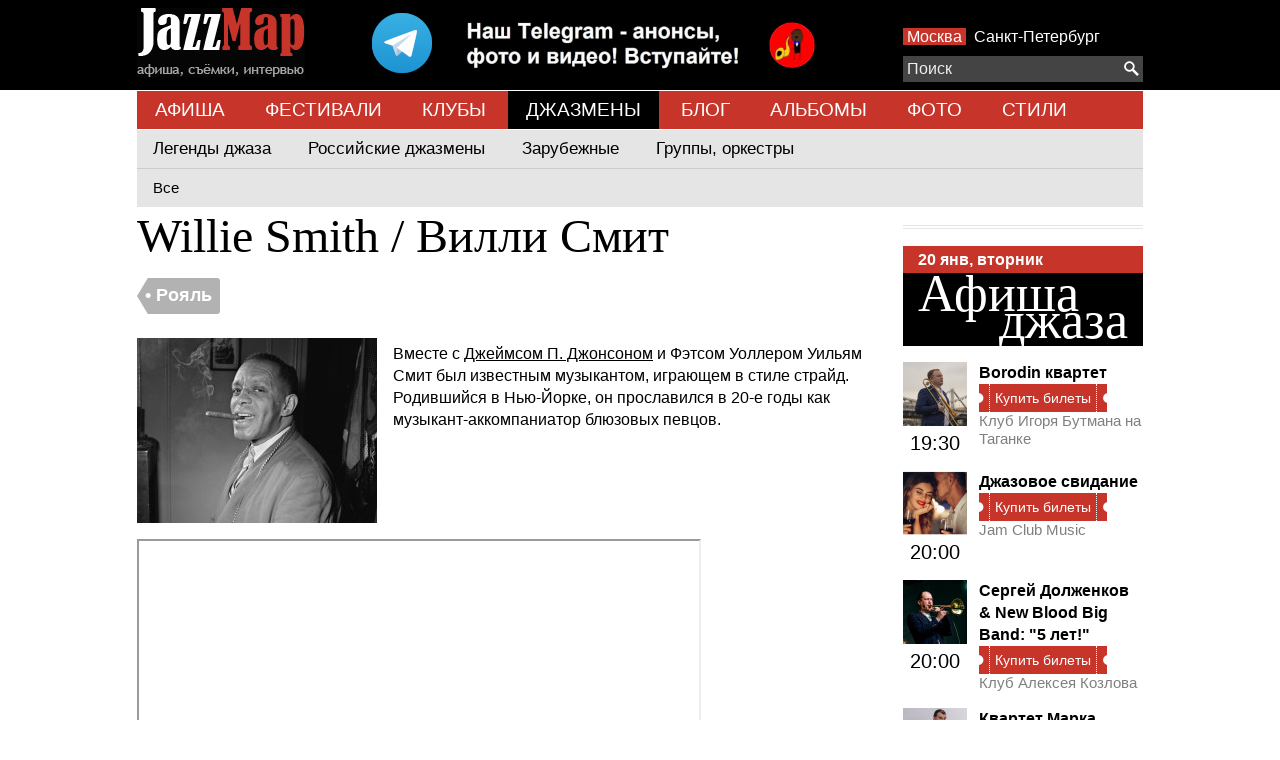

--- FILE ---
content_type: text/html; charset=UTF-8
request_url: https://www.jazzmap.ru/band/willie-smith-villi-smit.php
body_size: 12384
content:
<!DOCTYPE html>
<html>
    <head>
        <meta name=viewport content="width=device-width, initial-scale=1">
        <meta http-equiv="content-type" content="text/html; charset=UTF-8">
        <meta name='yandex-verification' content='4a356f8222057f49' />
        <title>Willie Smith / Вилли Смит, биография, лучшие записи, ближайшие концерты, фото и видео, сайт, Рояль | Jazzmap.ru</title>
        <meta name="description" content="Вместе с Джеймсом П. Джонсоном и Фэтсом Уоллером Уильям Смит был известным музыкантом, играющем в стиле страйд. Родившийся в Нью-Йорке, он прославился в 20-е годы как музыкант-аккомпаниатор блюзовых певцов. | Jazzmap.ru">
        <link rel="stylesheet" type="text/css" href="/app-m.css?v2.3">
        <script src="/js/jquery-1.11.1.min.js"></script>
        <script src="/js/jquery.mousewheel.min.js"></script>
        <script src="/js/jazzmap.js"></script>
        <script src="https://yastatic.net/pcode/adfox/loader.js" crossorigin="anonymous"></script>
        <script type="text/javascript">!function(){var t=document.createElement("script");t.type="text/javascript",t.async=!0,t.src='https://vk.com/js/api/openapi.js?169',t.onload=function(){VK.Retargeting.Init("VK-RTRG-1425904-dCd0p"),VK.Retargeting.Hit()},document.head.appendChild(t)}();</script><noscript><img src="https://vk.com/rtrg?p=VK-RTRG-1425904-dCd0p" style="position:fixed; left:-999px;" alt=""/></noscript>
    </head>
    <body>
        <script>
// Google analytics
(function(i,s,o,g,r,a,m){i['GoogleAnalyticsObject']=r;i[r]=i[r]||function(){
(i[r].q=i[r].q||[]).push(arguments)},i[r].l=1*new Date();a=s.createElement(o),
m=s.getElementsByTagName(o)[0];a.async=1;a.src=g;m.parentNode.insertBefore(a,m)
})(window,document,'script','//www.google-analytics.com/analytics.js','ga');

ga('create', 'UA-34559452-1', 'auto');
ga('send', 'pageview');

// Yandex
(function (d, w, c) { (w[c] = w[c] || []).push(function() { try { w.yaCounter17132527 = new Ya.Metrika({
id: 17132527, clickmap:true, trackLinks:true, accurateTrackBounce:true, webvisor:true, trackHash:true });
} catch(e) { } }); var n = d.getElementsByTagName("script")[0], s = d.createElement("script"), f = function () {
n.parentNode.insertBefore(s, n); }; s.type = "text/javascript"; s.async = true; s.src = "https://mc.yandex.ru/metrika/watch.js";
if (w.opera == "[object Opera]") { d.addEventListener("DOMContentLoaded", f, false); } else { f(); } })(document, window, "yandex_metrika_callbacks");

// Rambler
(function(w,d,u){
var a=d.createElement('script'), m=d.getElementsByTagName('script')[0];
a.async=1;a.id = 'top100Counter';a.src='https://counter.rambler.ru/top100.jcn?3011812';m.parentNode.insertBefore(a,m)
})(window,document);
</script>

<noscript>
<img src="https://mc.yandex.ru/watch/17132527" style="position:absolute; left:-9999px;" alt="" />
<img src="https://counter.rambler.ru/top100.cnt?3011812" alt="" style="position:absolute; left:-9999px;"/>
</noscript>
        <div class="top">
            <div class="center">
                <!--AdFox START-->
<!--yandex_ok@jazzmap.ru-->
<!--Площадка: jazzmap.ru / * / *-->
<!--Тип баннера: head-->
<!--Расположение: <верх страницы>-->
<span class="abar" id="adfox_157882271122645931"></span>
<script>
    window.Ya.adfoxCode.create({
        ownerId: 334521,
        containerId: 'adfox_157882271122645931',
        params: {
            pp: 'g',
            ps: 'dubx',
            p2: 'gqxx'
        }
    });
</script>
                <a href="/"><ins class="logo"></a>
                <a style="float:left;margin: 0 5%" href="https://t.me/jazzmap_Moscow"><img src="/img/telegram.png"></a>
                <div class="right-panel">
                <span class="cities">
                    <a  class="selected"  href="/afisha/">Москва</a>
                    <a  href="/afisha/spb">Санкт-Петербург</a>
                </span>
                    
                </div>

                <div class="search-placer">
                    <div id="searchPlacement"></div>
<div class="search-container">
    <div id="search">
        <form action="/search/">
            <div class="search">
                <button type="submit"><ins class="search"></ins></button>
                <input type="text" autocomplete="off" name="q" placeholder="Поиск"/>
            </div>
            <div class="results">
                <div>
                    <a class="template bands places" href="#"><p><span>!</span></p></a>
                    <a class="template events" href="#">
                        <table cellpadding="0" cellspacing="0">
                            <tr>
                                <td width="44" valign="top">
                                    <span class="date"><span class="dateday"></span><div class="datemonth"></div></span>
                                </td>
                                <td class="text">
                                    <span>!</span>
                                </td>
                            </tr>
                        </table>
                    </a>
                    <div class="events">
                        <div class="title"><h4>События</h4></div>
                    </div>
                    <div class="bands">
                        <div class="title"><h4>Исполнители</h4></div>
                    </div>
                    <div class="places">
                        <div class="title"><h4>Площадки</h4></div>
                    </div>
                    
                </div>
            </div>
        </form>
    </div>
</div>
<div class="clear"></div>

                </div>
                <div class="clear"></div>
            </div>
        </div>
        <div class="top-menu">
                        <a href="/afisha/" class="">АФИША</a>
                        <a href="/festivals/" class="">ФЕСТИВАЛИ</a>
                        <a href="/clubs/" class="">КЛУБЫ</a>
                        <a href="/bands/" class=" selected ">ДЖАЗМЕНЫ</a>
                        <a href="/news/" class="">БЛОГ</a>
                        <a href="/records/" class="">АЛЬБОМЫ</a>
                        <a href="/photo/" class="">ФОТО</a>
                        <a href="/genres/" class="">СТИЛИ</a>
                    </div>
                                                                            <div class="top-submenu">
                <div class="main">
                                        <a href="/bands/" class="">Легенды джаза</a>
                                        <a href="/bands/russian-jazzmen" class="">Российские джазмены</a>
                                        <a href="/bands/world-jazzmen" class="">Зарубежные</a>
                                        <a href="/bands/jazzbands" class="">Группы, оркестры</a>
                                    </div>

                                                <a href="/bands/all" class="">Все</a>
                                            </div>
                                                                                        <div class="content">



 
    <div class="clear"></div>



<div class="center">
    <h1>Willie Smith / Вилли Смит</h1>
    <div class="tags" style="margin-bottom:8px;">

        <div class="tag">
        <div class="triangle-left"></div>
        <a href="/piano.php"><span>&#8226; Рояль</span></a>
    </div>
    
    </div>

    <div class="clear"></div>
        <img border="0" src="/files/Small/61a7b28261065.61a7b28244447-willie-smith-jpg.jpg" style="float:left;margin:0px 16px 16px 0px;">
    
    <p>Вместе с <a href="/band/james-p-johnson-djeims-p-djonson.php">Джеймсом П. Джонсоном</a> и Фэтсом Уоллером Уильям Смит был известным музыкантом, играющем в стиле страйд. Родившийся в Нью-Йорке, он прославился в 20-е годы как музыкант-аккомпаниатор блюзовых певцов.</p>

<p><iframe height="315" src="https://www.youtube.com/embed/KDMOkgSdy3E" width="560"></iframe></p>





    <div class="margin-fix photoGallery">
            </div>

        










        <hr>
    

    <div class="center-articles">
                <a href="/band/mainugin-band.php" class="article article-panel">
            <div>
                <img border="0" src="/files/Small/6064cac7b0565.6064cac75f135-mainugin.jpg" width="240" height="185">
            </div>
            Mainugin band
        </a>

                <a href="/band/willie-smith-villi-smit.php" class="article article-panel">
            <div>
                <img border="0" src="/files/Small/61a7b28261065.61a7b28244447-willie-smith-jpg.jpg" width="240" height="185">
            </div>
            Willie Smith / Вилли Смит
        </a>

                <a href="/band/excite-quintet.php" class="article article-panel">
            <div>
                <img border="0" src="/files/Small/646cec02b6459.646cec029abf2-excite-quintet.jpg" width="240" height="185">
            </div>
            Excite Quintet
        </a>

                <a href="/band/evgeniya-peters.php" class="article article-panel">
            <div>
                <img border="0" src="/files/Small/6553322d65d9c.6553322d44007-img-0925.jpg" width="240" height="185">
            </div>
            Евгения Петерс
        </a>

                <a href="/band/evgenii-ponomarev.php" class="article article-panel">
            <div>
                <img border="0" src="/files/Small/5f88850414570.5f8885037444d-evgenii-ponomarev-pianist.jpg" width="240" height="185">
            </div>
            Евгений Пономарев
        </a>

                <a href="/band/anthony-braxton-entoni-brekston.php" class="article article-panel">
            <div>
                <img border="0" src="/files/Small/5f5cc40924eac.5f5cc40892704-entoni-brekston-saksofon-royal-1.jpg" width="240" height="185">
            </div>
            Anthony Braxton / Энтони Брэкстон
        </a>

                <a href="/band/andrei-i-mihail-ivanovy.php" class="article article-panel">
            <div>
                <img border="0" src="/files/Small/5879f60561057.5879f60536ad4-andrei-mihail-ivanovy.jpg" width="240" height="185">
            </div>
            Андрей Иванов и Михаил Иванов
        </a>

                <a href="/band/olga-baranova.php" class="article article-panel">
            <div>
                <img border="0" src="/files/Small/61f5500415014.61f55003e577f-olga-baranova.jpg" width="240" height="185">
            </div>
            Ольга Баранова
        </a>

                <a href="/band/shai-maestro-shai-maestro.php" class="article article-panel">
            <div>
                <img border="0" src="/files/Small/62068e018d958.62068e0127068-shai-maestro.png" width="240" height="185">
            </div>
            Shai Maestro / Шай Маэстро
        </a>

                <div class="clear"></div>
    </div>
    

</div>

    <div class="artist-notes">

                <!--AdFox START-->
<!--yandex_ok@jazzmap.ru-->
<!--Площадка: jazzmap.ru / * / *-->
<!--Тип баннера: правая квардрат-->
<!--Расположение: <середина страницы>-->
<div id="adfox_157882210676973"></div>
<script>
    window.Ya.adfoxCode.create({
        ownerId: 334521,
        containerId: 'adfox_157882210676973',
        params: {
            pp: 'h',
            ps: 'dubx',
            p2: 'gqxz'
        }
    });
</script>
<hr>        <div class="afisha-today">
    <div class="h1" style="line-height:1px;">&nbsp;</div>
    <div class="date-today"><a href="/afisha/"><span>20 янв, вторник</span></a></div>
    <h2 class="main-title-today"><a href="/afisha/"><span class="first">Афиша</span><span class="second">джаза</span></a></h2>

    <div class="clear"></div>
        <div class="article">
        <div class="time"><a href="/afisha/2025-01-28-klub-igorya-butmana-na-taganke-borodin-kvartet.php"><img src="/files/Icon/68b2b8f19ad56.68b2b8f111ee7-oleg-borodin.jpg"></a><br>19:30</div>
        <h4 class="title"><a href="/afisha/2025-01-28-klub-igorya-butmana-na-taganke-borodin-kvartet.php">Borodin квартет</a></h4>

        <a rel="nofollow" href="https://ticketscloud.com/v1/w?token=eyJ0eXAiOiJKV1QiLCJhbGciOiJIUzI1NiIsImlzcyI6InRpY2tldHNjbG91ZC5ydSJ9.eyJwIjoiNWUyMWE0YmMyYzU4OTZjODBmZjViMzY3In0.55W4z2yTQfT65Zdc4wCbioLPzQqVpD04wipPG8BD2KE&amp;lang=ru&amp;s=1&amp;e=6927fd62b2bec38335d19490" title="Купить билеты">
        <div class="tickets small">
            <div class="left"></div>
            <div class="text">Купить билеты</div>
            <div class="right"></div>
        </div>
    </a>
    
    

        <a href="/rus/clubs/Klub-Igorya-Butmana-na-CHistyh-Prudah.php" class="place">Клуб Игоря Бутмана на Таганке</a>

        <div class="clear"></div>
    </div>
        <div class="article">
        <div class="time"><a href="/afisha/2025-11-20-jam-club-music-djazovoe-svidanie.php"><img src="/files/Icon/67a07842bbfda.67a07842a738a-66bde1254516653296a1f80e.png"></a><br>20:00</div>
        <h4 class="title"><a href="/afisha/2025-11-20-jam-club-music-djazovoe-svidanie.php">Джазовое свидание</a></h4>

        <a rel="nofollow" href="https://ticketscloud.com/v1/widgets/common?token=eyJ0eXAiOiJKV1QiLCJhbGciOiJIUzI1NiIsImlzcyI6InRpY2tldHNjbG91ZC5ydSJ9.eyJwIjoiNWUyMWE0YmMyYzU4OTZjODBmZjViMzY3In0.55W4z2yTQfT65Zdc4wCbioLPzQqVpD04wipPG8BD2KE&amp;s=1&amp;e=6879eaf35a640520460ea59b&amp;r=1&amp;event=68c2846287da93935b57091f&amp;date=2026-01-20+17%3A00%3A00&amp;lang=ru" title="Купить билеты">
        <div class="tickets small">
            <div class="left"></div>
            <div class="text">Купить билеты</div>
            <div class="right"></div>
        </div>
    </a>
    
    

        <a href="/rus/clubs/JAM-Club.php" class="place">Jam Club Music</a>

        <div class="clear"></div>
    </div>
        <div class="article">
        <div class="time"><a href="/afisha/2024-06-25-klub-alekseya-kozlova-sergei-doljenkov-new-blood-big-band.php"><img src="/files/Icon/6629f998e2b60.6629f99868d35-sergei-doljenkov-1.jpg"></a><br>20:00</div>
        <h4 class="title"><a href="/afisha/2024-06-25-klub-alekseya-kozlova-sergei-doljenkov-new-blood-big-band.php">Сергей Долженков &amp; New Blood Big Band: &quot;5 лет!&quot;</a></h4>

        <a rel="nofollow" href="https://ticketscloud.com/v1/w?token=eyJ0eXAiOiJKV1QiLCJhbGciOiJIUzI1NiIsImlzcyI6InRpY2tldHNjbG91ZC5ydSJ9.eyJwIjoiNWUyMWE0YmMyYzU4OTZjODBmZjViMzY3In0.55W4z2yTQfT65Zdc4wCbioLPzQqVpD04wipPG8BD2KE&amp;lang=ru&amp;s=1&amp;e=692f224d7be45d73ff601bbe" title="Купить билеты">
        <div class="tickets small">
            <div class="left"></div>
            <div class="text">Купить билеты</div>
            <div class="right"></div>
        </div>
    </a>
    
    

        <a href="/rus/clubs/Klub-Alekseya-Kozlova.php" class="place">Клуб Алексея Козлова</a>

        <div class="clear"></div>
    </div>
        <div class="article">
        <div class="time"><a href="/afisha/2025-01-22-klub-alekseya-kozlova-trio-marka-gaidara.php"><img src="/files/Icon/675ab8c5dfab8.675ab8c5a119e-1733919673markgaidar1124.jpg"></a><br>20:00</div>
        <h4 class="title"><a href="/afisha/2025-01-22-klub-alekseya-kozlova-trio-marka-gaidara.php">Квартет Марка Гайдара</a></h4>

        <a rel="nofollow" href="https://ticketscloud.com/v1/w?token=eyJ0eXAiOiJKV1QiLCJhbGciOiJIUzI1NiIsImlzcyI6InRpY2tldHNjbG91ZC5ydSJ9.eyJwIjoiNWUyMWE0YmMyYzU4OTZjODBmZjViMzY3In0.55W4z2yTQfT65Zdc4wCbioLPzQqVpD04wipPG8BD2KE&amp;lang=ru&amp;s=1&amp;e=692f1de1f0d1892ed549f2d8" title="Купить билеты">
        <div class="tickets small">
            <div class="left"></div>
            <div class="text">Купить билеты</div>
            <div class="right"></div>
        </div>
    </a>
    
    

        <a href="/rus/clubs/Klub-Alekseya-Kozlova.php" class="place">Клуб Алексея Козлова</a>

        <div class="clear"></div>
    </div>
        <div class="article">
        <div class="time"><a href="/afisha/2025-09-30-esse-djaz-klub-yakov-okun-predstavlyaet.php"><img src="/files/Icon/66f6bf2bb839b.66f6bf2ae1494-yakov-okun.jpg"></a><br>20:00</div>
        <h4 class="title"><a href="/afisha/2025-09-30-esse-djaz-klub-yakov-okun-predstavlyaet.php">Яков Окунь представляет</a></h4>

        <a rel="nofollow" href="https://ticketscloud.com/v1/w?token=eyJ0eXAiOiJKV1QiLCJhbGciOiJIUzI1NiIsImlzcyI6InRpY2tldHNjbG91ZC5ydSJ9.eyJwIjoiNWUyMWE0YmMyYzU4OTZjODBmZjViMzY3In0.55W4z2yTQfT65Zdc4wCbioLPzQqVpD04wipPG8BD2KE&amp;lang=ru&amp;s=1&amp;e=695aefbfc944f1bc31acf8ec" title="Купить билеты">
        <div class="tickets small">
            <div class="left"></div>
            <div class="text">Купить билеты</div>
            <div class="right"></div>
        </div>
    </a>
    
    

        <a href="/rus/clubs/Esse-dzhaz-kafe.php" class="place">Эссе (джаз-клуб)</a>

        <div class="clear"></div>
    </div>
        <div class="article">
        <div class="time"><a href="/afisha/2025-04-09-klub-alekseya-kozlova-timur-nekrasov-i-magiya-bossa-novy.php"><img src="/files/Icon/67c6cd233eedb.67c6cd22c5a2b-timur-nekrasov.jpg"></a><br>20:00</div>
        <h4 class="title"><a href="/afisha/2025-04-09-klub-alekseya-kozlova-timur-nekrasov-i-magiya-bossa-novy.php">Тимур Некрасов и &quot;Магия босса-новы&quot;</a></h4>

        <a rel="nofollow" href="https://ticketscloud.com/v1/w?token=eyJ0eXAiOiJKV1QiLCJhbGciOiJIUzI1NiIsImlzcyI6InRpY2tldHNjbG91ZC5ydSJ9.eyJwIjoiNWUyMWE0YmMyYzU4OTZjODBmZjViMzY3In0.55W4z2yTQfT65Zdc4wCbioLPzQqVpD04wipPG8BD2KE&amp;lang=ru&amp;s=1&amp;e=692f1ed4519ffbbd55c079a9" title="Купить билеты">
        <div class="tickets small">
            <div class="left"></div>
            <div class="text">Купить билеты</div>
            <div class="right"></div>
        </div>
    </a>
    
    

        <a href="/place/klub-alekseya-kozlova-scena-na-myasnickoi.php" class="place">Клуб Алексея Козлова. Сцена на Мясницкой</a>

        <div class="clear"></div>
    </div>
        <div class="article">
        <div class="time"><a href="/afisha/2025-02-14-spaten-haus-grand-jazz-i-stand-up-dva-koncerta-v-odin-vecher.php"><img src="/files/Icon/6786657cdebb6.67866578ef280-snimok-ekrana-2025-01-14-v-16-23-09.png"></a><br>20:00</div>
        <h4 class="title"><a href="/afisha/2025-02-14-spaten-haus-grand-jazz-i-stand-up-dva-koncerta-v-odin-vecher.php">Jazz и Stand-Up (два концерта в один вечер)</a></h4>

        <a rel="nofollow" href="https://www.afisha.ru/concert/stendap-dzhaz-dva-koncerta-v-odin-vecher-2149244/?tab=schedule#rcmrclid=1bd3cebec120279d" title="Купить билеты">
        <div class="tickets small">
            <div class="left"></div>
            <div class="text">Купить билеты</div>
            <div class="right"></div>
        </div>
    </a>
    
    

        <a href="/place/spaten-haus-grand.php" class="place">Spaten Haus Grand</a>

        <div class="clear"></div>
    </div>
        <div class="article">
        <div class="time"><a href="/afisha/2026-01-20-louis-the-claw-jazz-jam-djazovyi-koncert-djem.php"><img src="/files/Icon/6963509fd13e5.6963509ec6208-snimok-ekrana-2026-01-11-v-10-25-09.png"></a><br>20:00</div>
        <h4 class="title"><a href="/afisha/2026-01-20-louis-the-claw-jazz-jam-djazovyi-koncert-djem.php">Jazz Jam: джазовый концерт-джем</a></h4>

        <a rel="nofollow" href="https://www.afisha.ru/concert/jazz-jam-dzhazoviy-koncert-dzhem-2271473/?utm_source=restaurants&amp;utm_medium=referral&amp;utm_campaign=afisha_events" title="Купить билеты">
        <div class="tickets small">
            <div class="left"></div>
            <div class="text">Купить билеты</div>
            <div class="right"></div>
        </div>
    </a>
    
    

        <a href="/place/louis-the-claw.php" class="place">Louis the Claw</a>

        <div class="clear"></div>
    </div>
        <div class="article">
        <div class="time"><a href="/afisha/2024-12-20-jam-club-music-sovetskii-djaz.php"><img src="/files/Icon/6718bdfc8e0aa.6718bdfc61413-66f109bb0e7f41961a222d06.png"></a><br>20:30</div>
        <h4 class="title"><a href="/afisha/2024-12-20-jam-club-music-sovetskii-djaz.php">Советский джаз</a></h4>

        <a rel="nofollow" href="https://ticketscloud.com/v1/widgets/common?token=eyJ0eXAiOiJKV1QiLCJhbGciOiJIUzI1NiIsImlzcyI6InRpY2tldHNjbG91ZC5ydSJ9.eyJwIjoiNWUyMWE0YmMyYzU4OTZjODBmZjViMzY3In0.55W4z2yTQfT65Zdc4wCbioLPzQqVpD04wipPG8BD2KE&amp;s=1&amp;e=68c28526bf07cd3f62570a8b&amp;r=1&amp;lang=ru&amp;event=68c28529bf07cd3f62570af9&amp;date=2026-01-20+17%3A00%3A00" title="Купить билеты">
        <div class="tickets small">
            <div class="left"></div>
            <div class="text">Купить билеты</div>
            <div class="right"></div>
        </div>
    </a>
    
    

        <a href="/rus/clubs/JAM-Club.php" class="place">Jam Club Music</a>

        <div class="clear"></div>
    </div>
        <div class="article">
        <div class="time"><a href="/afisha/2024-03-20-klub-alekseya-kozlova-scena-na-myasnickoi-yuliya-saveleva-i-golos-hikari.php"><img src="/files/Icon/68ea51d22f654.68ea51d128faa-yuliya-saveleva-i-golos-hikari.jpg"></a><br>20:30</div>
        <h4 class="title"><a href="/afisha/2024-03-20-klub-alekseya-kozlova-scena-na-myasnickoi-yuliya-saveleva-i-golos-hikari.php">Юлия Савельева и &quot;Голос Хикари&quot;</a></h4>

        <a rel="nofollow" href="https://ticketscloud.com/v1/w?token=eyJ0eXAiOiJKV1QiLCJhbGciOiJIUzI1NiIsImlzcyI6InRpY2tldHNjbG91ZC5ydSJ9.eyJwIjoiNWUyMWE0YmMyYzU4OTZjODBmZjViMzY3In0.55W4z2yTQfT65Zdc4wCbioLPzQqVpD04wipPG8BD2KE&amp;lang=ru&amp;s=1&amp;e=6939891417eb2ba1d1fb5dcb" title="Купить билеты">
        <div class="tickets small">
            <div class="left"></div>
            <div class="text">Купить билеты</div>
            <div class="right"></div>
        </div>
    </a>
    
    

        <a href="/rus/clubs/Klub-Alekseya-Kozlova.php" class="place">Клуб Алексея Козлова</a>

        <div class="clear"></div>
    </div>
        <div class="article">
        <div class="time"><a href="/afisha/2025-04-29-esse-djaz-klub-djazovye-standarty-s-karenom-gasparyanom.php"><img src="/files/Icon/67e3a95945b74.67e3a9592cd74-17429409708418frame-58.png"></a><br>20:30</div>
        <h4 class="title"><a href="/afisha/2025-04-29-esse-djaz-klub-djazovye-standarty-s-karenom-gasparyanom.php">Джазовые стандарты с Кареном Гаспаряном</a></h4>

        <a rel="nofollow" href="/afisha/2025-04-29-esse-djaz-klub-djazovye-standarty-s-karenom-gasparyanom.php" title="Свободный вход">
        <div class="tickets free small">
            <div class="left"></div>
            <div class="text">Свободный вход</div>
            <div class="right"></div>
        </div>
    </a>
    

        <a href="/rus/clubs/Esse-dzhaz-kafe.php" class="place">Эссе (джаз-клуб)</a>

        <div class="clear"></div>
    </div>
        <div class="article">
        <div class="time"><a href="/afisha/2026-01-20-ritm-blyuz-kafe-rhythm-blues-repanutye-immersivnoe-teatralno-muzykalnoe-shou.php"><img src="/files/Icon/689f3e2fb66aa.689f3e2b795d9-repanutye-immersivnoe-teatralno-muzykalnoe-shou.png"></a><br>20:30</div>
        <h4 class="title"><a href="/afisha/2026-01-20-ritm-blyuz-kafe-rhythm-blues-repanutye-immersivnoe-teatralno-muzykalnoe-shou.php">Репанутые. Иммерсивное театрально-музыкальное шоу</a></h4>

        <a rel="nofollow" href="https://ticketscloud.com/v1/w?token=eyJ0eXAiOiJKV1QiLCJhbGciOiJIUzI1NiIsImlzcyI6InRpY2tldHNjbG91ZC5ydSJ9.eyJwIjoiNWUyMWE0YmMyYzU4OTZjODBmZjViMzY3In0.55W4z2yTQfT65Zdc4wCbioLPzQqVpD04wipPG8BD2KE&amp;lang=ru&amp;s=1&amp;e=68f0b10f5c7a796dd85b172a" title="Купить билеты">
        <div class="tickets small">
            <div class="left"></div>
            <div class="text">Купить билеты</div>
            <div class="right"></div>
        </div>
    </a>
    
    

        <a href="/rus/clubs/Ritm-Blyuz-Kafe-klub.php" class="place">Ритм Блюз Кафе (Rhythm &amp; Blues)</a>

        <div class="clear"></div>
    </div>
        <div class="article">
        <div class="time"><a href="/afisha/2025-08-12-gamma-more-hot-funk-jam.php"><img src="/files/Icon/6848306b70140.68483063d040a-saksofon2.jpg"></a><br>21:00</div>
        <h4 class="title"><a href="/afisha/2025-08-12-gamma-more-hot-funk-jam.php">Hot Funk Jam</a></h4>

        <a rel="nofollow" href="https://ticketscloud.com/v1/widgets/common?token=eyJ0eXAiOiJKV1QiLCJhbGciOiJIUzI1NiIsImlzcyI6InRpY2tldHNjbG91ZC5ydSJ9.eyJwIjoiNWUyMWE0YmMyYzU4OTZjODBmZjViMzY3In0.55W4z2yTQfT65Zdc4wCbioLPzQqVpD04wipPG8BD2KE&amp;s=1&amp;e=68bbd474063247e1644c014a&amp;r=1&amp;event=69070ba030c80c0e8a44ccf5&amp;date=2026-01-20+18%3A00%3A00&amp;lang=ru" title="Купить билеты">
        <div class="tickets small">
            <div class="left"></div>
            <div class="text">Купить билеты</div>
            <div class="right"></div>
        </div>
    </a>
    
    

        <a href="/place/gamma-more.php" class="place">Gamma More</a>

        <div class="clear"></div>
    </div>
        <div class="article">
        <div class="time"><a href="/afisha/2024-04-23-klub-alekseya-kozlova-prohladnyi-vtornik-otkrytyi-djem-seshn.php"><img src="/files/Icon/65dc67471d4cc.65dc674691ce2-1708767932prohladnyivtornik11243.jpg"></a><br>22:00</div>
        <h4 class="title"><a href="/afisha/2024-04-23-klub-alekseya-kozlova-prohladnyi-vtornik-otkrytyi-djem-seshn.php">&quot;Прохладный вторник&quot; - открытый джем-сэшн</a></h4>

        <a rel="nofollow" href="/afisha/2024-04-23-klub-alekseya-kozlova-prohladnyi-vtornik-otkrytyi-djem-seshn.php" title="Свободный вход">
        <div class="tickets free small">
            <div class="left"></div>
            <div class="text">Свободный вход</div>
            <div class="right"></div>
        </div>
    </a>
    

        <a href="/rus/clubs/Klub-Alekseya-Kozlova.php" class="place">Клуб Алексея Козлова</a>

        <div class="clear"></div>
    </div>
        <div class="clear"></div>

    <div class="all"><a href="/afisha/">Вся афиша
                Москвы
                    </a></div>

    
        <div class="all"><a href="https://spb.jazzmap.ru/afisha/">Афиша Санкт-Петербурга</a></div>
    
    <hr>
</div>


    
    
    
    <div class="articles-right topNews">
    <h2>Новое на сайте</h2>
        <div class="person ">
        <a href="/news/2025-12-31-grammy-2026-znakomye-imena-v-djazovyh-nominaciyah.php">
            <span class="news">
                <img border="0" class="image-main-right" src="/files/Small/6955163d8cf7a.6955163ce90d9-grammy-1.jpg" width="240" height="185">
                <span class="section">Новости</span>
            </span>
        </a>


        <a href="/news/2025-12-31-grammy-2026-znakomye-imena-v-djazovyh-nominaciyah.php">
            <h4>Grammy 2026 - знакомые имена в джазовых номинациях!</h4>
        </a>
        <a href="/news/2025-12-31-grammy-2026-znakomye-imena-v-djazovyh-nominaciyah.php">
            <p></p>
        </a>

    </div>
        <div class="person ">
        <a href="/photo/koncert-v-den-rojdeniya-kruglomu-bendu-25-let-2025-12-05.php">
            <span class="news">
                <img border="0" class="image-main-right" src="/files/Small/6935a3ee78448.6935a3a0e7a53-dsc4800.jpg" width="240" height="185">
                <span class="section">Фото</span>
            </span>
        </a>


        <a href="/photo/koncert-v-den-rojdeniya-kruglomu-bendu-25-let-2025-12-05.php">
            <h4>Концерт в День Рождения. &quot;Круглому Бенду&quot; 25 лет!</h4>
        </a>
        <a href="/photo/koncert-v-den-rojdeniya-kruglomu-bendu-25-let-2025-12-05.php">
            <p></p>
        </a>

    </div>
        <div class="person ">
        <a href="/album/debyut-avtorskii-albom-ili-zyryanova-2025-12-01.php">
            <span class="news">
                <img border="0" class="image-main-right" src="/files/Small/692df0598311b.692df05974ce4-ilya-zyryanov-debyut.jpg" width="240" height="185">
                <span class="section">Альбомы</span>
            </span>
        </a>


        <a href="/album/debyut-avtorskii-albom-ili-zyryanova-2025-12-01.php">
            <h4>&quot;Дебют&quot; - авторский альбом Ильи Зырянова</h4>
        </a>
        <a href="/album/debyut-avtorskii-albom-ili-zyryanova-2025-12-01.php">
            <p></p>
        </a>

    </div>
        <div class="person ">
        <a href="/photo/budushee-djaza-2025-zajigaet-novye-zvezdy-2025-11-28.php">
            <span class="news">
                <img border="0" class="image-main-right" src="/files/Small/692d565344c59.692d565331062-dsc3928.jpg" width="240" height="185">
                <span class="section">Фото</span>
            </span>
        </a>


        <a href="/photo/budushee-djaza-2025-zajigaet-novye-zvezdy-2025-11-28.php">
            <h4>&quot;Будущее джаза&quot; 2025 зажигает новые звезды</h4>
        </a>
        <a href="/photo/budushee-djaza-2025-zajigaet-novye-zvezdy-2025-11-28.php">
            <p></p>
        </a>

    </div>
        <div class="person ">
        <a href="/news/2025-11-24-vi-mejdunarodnyi-djazovyi-onlain-konkurs-lanote-jazz-zayavki-do-15-dekabrya.php">
            <span class="news">
                <img border="0" class="image-main-right" src="/files/Small/692425e12bd0b.692425e11cc9b-konkurs.jpg" width="240" height="185">
                <span class="section">Новости</span>
            </span>
        </a>


        <a href="/news/2025-11-24-vi-mejdunarodnyi-djazovyi-onlain-konkurs-lanote-jazz-zayavki-do-15-dekabrya.php">
            <h4>VI Международный джазовый онлайн-конкурс Lanote Jazz заявки до 15 декабря</h4>
        </a>
        <a href="/news/2025-11-24-vi-mejdunarodnyi-djazovyi-onlain-konkurs-lanote-jazz-zayavki-do-15-dekabrya.php">
            <p></p>
        </a>

    </div>
    </div>
    <hr>
    <div class="jazz-stars">
    <h2><a href="/bands">Звёзды джаза</a></h2>
        <div class="person">
        <a href="/afisha/2025-01-30-zaryade-koncertnyi-zal-bolshoi-djazovyi-orkestr-pod-upravleniem-petra-vostokova.php" class="article">
            <img border="0" class="image-main-right" src="/files/Place/5f5cc7afdccc3.5f5cc7af4259d-mails-deivis-trubach-1.jpg" width="120" height="88">

                        <div class="panel">
                
                <div class="date"><span>14</span> мая</div>
                
            </div>
                    </a>

        <h4><a href="/band/miles-davis-mailz-devis.php">Miles Davis / Майлз Дэвис</a></h4>
        <a href="/band/miles-davis-mailz-devis.php" class="text">Майлз Дэвис — американский джазовый трубач и бэнд-лидер, оказавший значительнейшее влияние на развитие музыки XX века…</a>

    </div>
        <div class="person">
        <a href="/afisha/2026-01-31-moskovskii-mejdunarodnyi-dom-muzyki-genii-djaza-charlz-mingus-lampovyi-koncert.php" class="article">
            <img border="0" class="image-main-right" src="/files/Place/5f5cc230506b8.5f5cc22fef206-charlz-mingus-kontrabasist-1.jpg" width="120" height="88">

                        <div class="panel">
                
                <div class="date"><span>31</span> янв</div>
                
            </div>
                    </a>

        <h4><a href="/band/charles-mingus-charlz-mingus.php">Charles Mingus / Чарльз Мингус</a></h4>
        <a href="/band/charles-mingus-charlz-mingus.php" class="text">Чарльз Мингус — американский джазовый контрабасист и композитор.</a>

    </div>
        <div class="person">
        <a href="/rus/bands/El-Di-Meola-Al-Di-Meola-biografiya.php" class="article">
            <img border="0" class="image-main-right" src="/files/Place/572dc276f2500.al-di-meola-10.jpg" width="120" height="88">

                    </a>

        <h4><a href="/rus/bands/El-Di-Meola-Al-Di-Meola-biografiya.php">Al Di Meola / Эл Ди Меола</a></h4>
        <a href="/rus/bands/El-Di-Meola-Al-Di-Meola-biografiya.php" class="text">Эл Ди Меола (Al Di Meola) - это “человек-фьюжн”. В его творчестве спаяны уникальная техничность и виртуозная импровизация…</a>

    </div>
        <div class="person">
        <a href="/band/barry-white-barri-uait.php" class="article">
            <img border="0" class="image-main-right" src="/files/Place/61f2eab2b9491.61f2eab27ed06-barry-white.jpg" width="120" height="88">

                    </a>

        <h4><a href="/band/barry-white-barri-uait.php">Barry White / Барри Уайт</a></h4>
        <a href="/band/barry-white-barri-uait.php" class="text">Барри Уайт — американский певец в стиле ритм-энд-блюз, пик популярности которого пришёлся на середину 70-х годов…</a>

    </div>
        <div class="person">
        <a href="/band/bud-powell-bad-pauell.php" class="article">
            <img border="0" class="image-main-right" src="/files/Place/607885cb89b35.607885cb56db6-bad-pauell.jpg" width="120" height="88">

                    </a>

        <h4><a href="/band/bud-powell-bad-pauell.php">Bud Powell / Бад Пауэлл</a></h4>
        <a href="/band/bud-powell-bad-pauell.php" class="text">Бад Пауэлл — американский джазовый пианист, один из пионеров бибопа. Играл на фортепиано с шести лет…</a>

    </div>
        <div class="person">
        <a href="/band/b-b-king-bi-bi-king.php" class="article">
            <img border="0" class="image-main-right" src="/files/Place/61d84397b2544.61d84397618b0-b-b-king-bi-bi-king.jpg" width="120" height="88">

                    </a>

        <h4><a href="/band/b-b-king-bi-bi-king.php">B. B. King / Би Би Кинг</a></h4>
        <a href="/band/b-b-king-bi-bi-king.php" class="text">Би Би Кинг - американский блюзовый гитарист, певец, автор песен. Одной из его наиболее знаменитых композиций является «The Thrill Is Gone» (1969)…</a>

    </div>
    </div>
    <hr>
    <div class="social-widget" style="float:right;">

<!-- VK Widget -->
<div id="vk_groups"></div>
<script>
$(window).load(function() {
    //VK
    (function(d, s, id) {
      var js, fjs = d.getElementsByTagName(s)[0];
      if (d.getElementById(id)) return;
      js = d.createElement(s); js.id = id;
      js.src = "//vk.com/js/api/openapi.js?122";
      fjs.parentNode.insertBefore(js, fjs);

      $(js).load(function () {
        VK.Widgets.Group("vk_groups", {mode: 1, width: "240", height: "145", color1: 'FFFFFF', color2: '2B587A', color3: '5B7FA6'}, 45525877);
      });
    }(document, 'script', 'vk-jssdk'));
});
</script>

</div>
    </div>

        <div class="clear"></div>
        </div>

        <div class="footer">
            <div class="content">
                <div style="position:relative;margin:1em 10% 2em 10%;">
                    <div style="position:absolute;top:50%;left:0;right:0;height:1px;border-bottom:1px solid #E6E6E6;"></div>
                    <h2 style="max-width:100%;display:block;position:relative;background-color:black;margin: 0px auto;width:610px;text-align:center;padding:0;">
                                            Золотая дюжина джазовых клубов                </div>
                <div class="margin-fix clubs">
                                        <div class="club">
                        <a href="/afisha/2026-01-22-dom-klub-centr-vyacheslav-gaivoronskii-i-oleg-karavaichuk-muzykalnyi-dialog.php" class="article">
                            <img border="0" class="image-main-right" src="/files/Small/56e0723fdbe9e.dom-zal.jpg" width="240" height="185">
                                                        <div class="panel">
                                <div class="overlay"></div>
                                <div class="date"><span>22</span> янв</div>
                                <div class="title"><span>Вячеслав Гайворонский и Олег Каравайчук - музыкальный диалог</span></div>
                            </div>
                                                    </a>
                        <h4><a href="/rus/clubs/Dom-klub.php">Дом (клуб-центр)</a></h4>
                        <a href="/rus/clubs/Dom-klub.php" class="address">Москва, Б. Овчинниковский переулок, дом 24, строение 4</a>
                    </div>
                                        <div class="club">
                        <a href="/afisha/2025-08-10-soyuz-kompozitorov-kabare-bend-eliseiskie-polya-s-programmoi-francuzskii-benefis.php" class="article">
                            <img border="0" class="image-main-right" src="/files/Small/56e2cce7e3af4.союз комп.jpg" width="240" height="185">
                                                        <div class="panel">
                                <div class="overlay"></div>
                                <div class="date"><span>22</span> янв</div>
                                <div class="title"><span>Кабаре-бенд &quot;Елисейские поля&quot; с программой &quot;Французский Бенефис&quot;</span></div>
                            </div>
                                                    </a>
                        <h4><a href="/rus/clubs/Soyuz-Kompozitorov-dzhaz-klub.php">Союз Композиторов</a></h4>
                        <a href="/rus/clubs/Soyuz-Kompozitorov-dzhaz-klub.php" class="address">Москва, Брюсов пер. 8/10 стр.2</a>
                    </div>
                                        <div class="club">
                        <a href="/afisha/2025-11-20-jam-club-music-djazovoe-svidanie.php" class="article">
                            <img border="0" class="image-main-right" src="/files/Small/56e06ca4521f8.jamclub.jpg" width="240" height="185">
                                                        <div class="panel">
                                <div class="overlay"></div>
                                <div class="date"><span>20</span> янв</div>
                                <div class="title"><span>Джазовое свидание</span></div>
                            </div>
                                                    </a>
                        <h4><a href="/rus/clubs/JAM-Club.php">Jam Club Music</a></h4>
                        <a href="/rus/clubs/JAM-Club.php" class="address">Москва, ул. Сретенка, 11</a>
                    </div>
                                        <div class="club">
                        <a href="/afisha/2026-01-20-ritm-blyuz-kafe-rhythm-blues-repanutye-immersivnoe-teatralno-muzykalnoe-shou.php" class="article">
                            <img border="0" class="image-main-right" src="/files/Small/59c58756e77f3.59c58756b9acb-48gjjp-yrdo.jpg" width="240" height="185">
                                                        <div class="panel">
                                <div class="overlay"></div>
                                <div class="date"><span>20</span> янв</div>
                                <div class="title"><span>Репанутые. Иммерсивное театрально-музыкальное шоу</span></div>
                            </div>
                                                    </a>
                        <h4><a href="/rus/clubs/Ritm-Blyuz-Kafe-klub.php">Ритм Блюз Кафе (Rhythm &amp; Blues)</a></h4>
                        <a href="/rus/clubs/Ritm-Blyuz-Kafe-klub.php" class="address">Москва, Староваганьковский переулок, д. 19, строение 2</a>
                    </div>
                                        <div class="club">
                        <a href="/rus/clubs/mos-konservatoriya.php" class="article">
                            <img border="0" class="image-main-right" src="/files/Small/56e2c5b618a8c.DSC_3857.jpg" width="240" height="185">
                                                    </a>
                        <h4><a href="/rus/clubs/mos-konservatoriya.php">Консерватория им. П. И. Чайковского</a></h4>
                        <a href="/rus/clubs/mos-konservatoriya.php" class="address">Москва, ул. Большая Никитская, д. 13/6</a>
                    </div>
                                        <div class="club">
                        <a href="/afisha/2025-09-30-esse-djaz-klub-yakov-okun-predstavlyaet.php" class="article">
                            <img border="0" class="image-main-right" src="/files/Small/56e2b594e9c17.esse3.jpg" width="240" height="185">
                                                        <div class="panel">
                                <div class="overlay"></div>
                                <div class="date"><span>20</span> янв</div>
                                <div class="title"><span>Яков Окунь представляет</span></div>
                            </div>
                                                    </a>
                        <h4><a href="/rus/clubs/Esse-dzhaz-kafe.php">Эссе (джаз-клуб)</a></h4>
                        <a href="/rus/clubs/Esse-dzhaz-kafe.php" class="address">Москва, ул. Пятницкая, дом 27, стр. 3а м.</a>
                    </div>
                                        <div class="club">
                        <a href="/place/djaz-klub-fonograf.php" class="article">
                            <img border="0" class="image-main-right" src="/files/Small/5e274aff7ba9f.5e274aff5951e-name-club.jpg" width="240" height="185">
                                                    </a>
                        <h4><a href="/place/djaz-klub-fonograf.php">Джаз-клуб &quot;Фонограф&quot;</a></h4>
                        <a href="/place/djaz-klub-fonograf.php" class="address">ул. Улофа Пальме, 5, Москва</a>
                    </div>
                                        <div class="club">
                        <a href="/afisha/2025-11-25-akadem-djaz-klub-bogemnyi-parij-toute-la-vie-i-mari-berso.php" class="article">
                            <img border="0" class="image-main-right" src="/files/Small/60a027b81098c.60a027b7e4e9d-akadem-djaz-klub.jpg" width="240" height="185">
                                                        <div class="panel">
                                <div class="overlay"></div>
                                <div class="date"><span>22</span> янв</div>
                                <div class="title"><span>Богемный Париж. Toute la vie и Мари Берсо</span></div>
                            </div>
                                                    </a>
                        <h4><a href="/rus/clubs/Akademicheskij-bar-restoran.php">Академ Джаз Клуб</a></h4>
                        <a href="/rus/clubs/Akademicheskij-bar-restoran.php" class="address">Москва, проспект Мира, 26с1</a>
                    </div>
                                        <div class="club">
                        <a href="/rus/clubs/Sad-Ermitazh.php" class="article">
                            <img border="0" class="image-main-right" src="/files/Small/665cb4d2dcc46.665cb4d2cdc47-dsc-0389.jpg" width="240" height="185">
                                                    </a>
                        <h4><a href="/rus/clubs/Sad-Ermitazh.php">Сад Эрмитаж</a></h4>
                        <a href="/rus/clubs/Sad-Ermitazh.php" class="address">Москва, ул.Каретный ряд, д.3</a>
                    </div>
                                        <div class="club">
                        <a href="/afisha/2025-01-22-klub-alekseya-kozlova-trio-marka-gaidara.php" class="article">
                            <img border="0" class="image-main-right" src="/files/Small/59330c053e44b.59330c05180fc-dsc-8119-7.jpg" width="240" height="185">
                                                        <div class="panel">
                                <div class="overlay"></div>
                                <div class="date"><span>20</span> янв</div>
                                <div class="title"><span>Квартет Марка Гайдара</span></div>
                            </div>
                                                    </a>
                        <h4><a href="/rus/clubs/Klub-Alekseya-Kozlova.php">Клуб Алексея Козлова</a></h4>
                        <a href="/rus/clubs/Klub-Alekseya-Kozlova.php" class="address">Москва, ул. Маросейка, 9/2</a>
                    </div>
                                        <div class="club">
                        <a href="/afisha/2024-10-24-moskovskii-mejdunarodnyi-dom-muzyki-mirovye-shedevry-na-12-saksofonah.php" class="article">
                            <img border="0" class="image-main-right" src="/files/Small/56e2d606935c7.дом музыки.jpg" width="240" height="185">
                                                        <div class="panel">
                                <div class="overlay"></div>
                                <div class="date"><span>23</span> янв</div>
                                <div class="title"><span>Мировые шедевры на 12 саксофонах</span></div>
                            </div>
                                                    </a>
                        <h4><a href="/rus/clubs/Moskovskij-Mezhdunarodnyj-Dom-Muzyki-koncertnyj-zal-MMDM.php">Московский Международный Дом Музыки</a></h4>
                        <a href="/rus/clubs/Moskovskij-Mezhdunarodnyj-Dom-Muzyki-koncertnyj-zal-MMDM.php" class="address">Москва, Космодамианская набережная, дом 52/8</a>
                    </div>
                                        <div class="club">
                        <a href="/afisha/2025-01-28-klub-igorya-butmana-na-taganke-borodin-kvartet.php" class="article">
                            <img border="0" class="image-main-right" src="/files/Small/5f92b46eb62fc.5f92b46e9a9e6-igor-s-logo.jpg" width="240" height="185">
                                                        <div class="panel">
                                <div class="overlay"></div>
                                <div class="date"><span>20</span> янв</div>
                                <div class="title"><span>Borodin квартет</span></div>
                            </div>
                                                    </a>
                        <h4><a href="/rus/clubs/Klub-Igorya-Butmana-na-CHistyh-Prudah.php">Клуб Игоря Бутмана на Таганке</a></h4>
                        <a href="/rus/clubs/Klub-Igorya-Butmana-na-CHistyh-Prudah.php" class="address">Москва, улица Верхняя Радищевская, 21</a>
                    </div>
                    
                    <div class="clear"></div>
                </div>
                <div class="copyright">
                    

                        <div class="right-panel">
                            <a href="/radio"><ins class="listen-jazz"></a>

                            <div style="font-size: 1px;height:12px;"></div>
                            <a href="https://vk.com/jazzmapnews"><ins class="social-vk"></a>
                            <a href="https://plus.google.com/b/105468103855050777863/+JazzmapRu"><ins class="social-google"></a>
                            
                        </div>
                        <div class="logo-container">
                            <a href="/">
                                <ins class="logo"></ins>
                            </a>
                        </div>
                    <div class="clear" style="margin-bottom: 16px;"></div>
                                    </div>
            </div>
        </div>
    </body>
</html>


--- FILE ---
content_type: text/plain
request_url: https://www.google-analytics.com/j/collect?v=1&_v=j102&a=318693872&t=pageview&_s=1&dl=https%3A%2F%2Fwww.jazzmap.ru%2Fband%2Fwillie-smith-villi-smit.php&ul=en-us%40posix&dt=Willie%20Smith%20%2F%20%D0%92%D0%B8%D0%BB%D0%BB%D0%B8%20%D0%A1%D0%BC%D0%B8%D1%82%2C%20%D0%B1%D0%B8%D0%BE%D0%B3%D1%80%D0%B0%D1%84%D0%B8%D1%8F%2C%20%D0%BB%D1%83%D1%87%D1%88%D0%B8%D0%B5%20%D0%B7%D0%B0%D0%BF%D0%B8%D1%81%D0%B8%2C%20%D0%B1%D0%BB%D0%B8%D0%B6%D0%B0%D0%B9%D1%88%D0%B8%D0%B5%20%D0%BA%D0%BE%D0%BD%D1%86%D0%B5%D1%80%D1%82%D1%8B%2C%20%D1%84%D0%BE%D1%82%D0%BE%20%D0%B8%20%D0%B2%D0%B8%D0%B4%D0%B5%D0%BE%2C%20%D1%81%D0%B0%D0%B9%D1%82%2C%20%D0%A0%D0%BE%D1%8F%D0%BB%D1%8C%20%7C%20Jazzmap.ru&sr=1280x720&vp=1280x720&_u=IEBAAEABAAAAACAAI~&jid=387559796&gjid=956001658&cid=1580326532.1768952108&tid=UA-34559452-1&_gid=992420449.1768952108&_r=1&_slc=1&z=869208388
body_size: -449
content:
2,cG-WBVZ310GSC